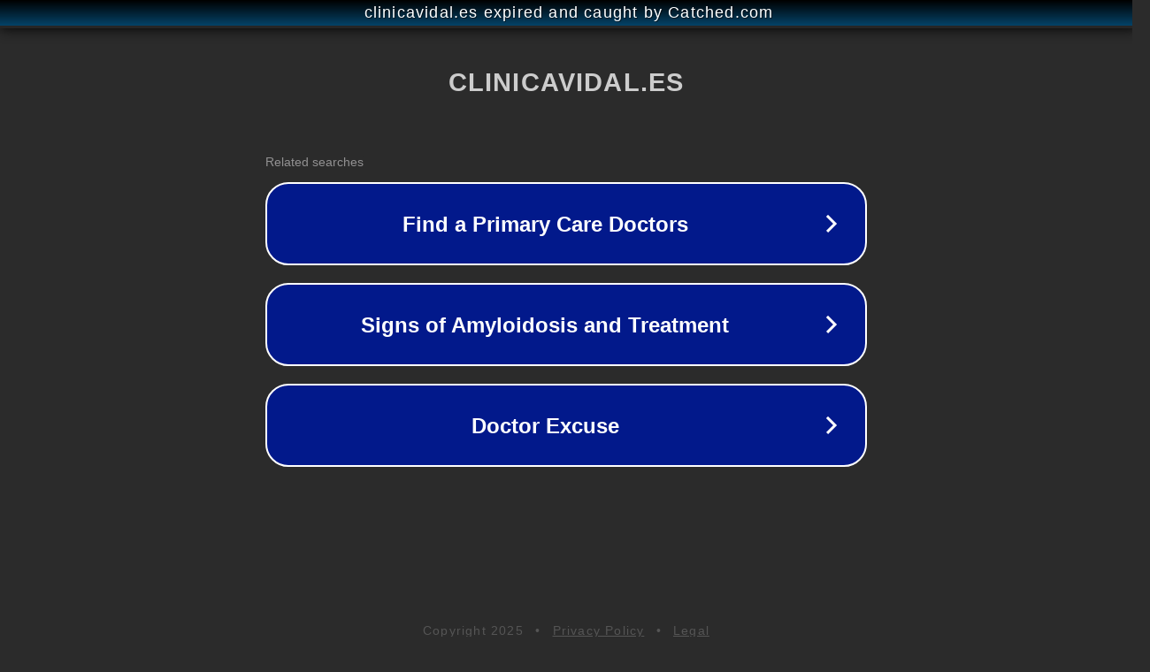

--- FILE ---
content_type: text/html; charset=utf-8
request_url: https://clinicavidal.es/odontologia-conservadora/
body_size: 1078
content:
<!doctype html>
<html data-adblockkey="MFwwDQYJKoZIhvcNAQEBBQADSwAwSAJBANDrp2lz7AOmADaN8tA50LsWcjLFyQFcb/P2Txc58oYOeILb3vBw7J6f4pamkAQVSQuqYsKx3YzdUHCvbVZvFUsCAwEAAQ==_isR5fdxEU3aF3YfjuADOEQLnCpKNvgwxe33KDQtnW0+PK9i11+7BoSDAA01dnfxmkXyLad6lb59KkiyEP2d4Lw==" lang="en" style="background: #2B2B2B;">
<head>
    <meta charset="utf-8">
    <meta name="viewport" content="width=device-width, initial-scale=1">
    <link rel="icon" href="[data-uri]">
    <link rel="preconnect" href="https://www.google.com" crossorigin>
</head>
<body>
<div id="target" style="opacity: 0"></div>
<script>window.park = "[base64]";</script>
<script src="/bhcHSWkxX.js"></script>
</body>
</html>


--- FILE ---
content_type: text/html; charset=UTF-8
request_url: https://syndicatedsearch.goog/afs/ads?sjk=aeCXTL56Rouo2kubJV6XNw%3D%3D&adtest=off&psid=3113057640&pcsa=false&channel=pid-bodis-gcontrol47%2Cpid-bodis-gcontrol108%2Cpid-bodis-gcontrol434%2Cpid-bodis-gcontrol152%2Cpid-bodis-gcontrol162&client=dp-bodis30_3ph&r=m&hl=en&ivt=1&rpbu=https%3A%2F%2Fclinicavidal.es%2F%3Fcaf%3D1%26bpt%3D345&type=3&swp=as-drid-2397741750919092&oe=UTF-8&ie=UTF-8&fexp=21404%2C17301431%2C17301433%2C17301436%2C17301548%2C17301266%2C72717108%2C73110182%2C17301558&format=r3&nocache=1511762591430878&num=0&output=afd_ads&domain_name=clinicavidal.es&v=3&bsl=8&pac=0&u_his=2&u_tz=0&dt=1762591430893&u_w=1280&u_h=720&biw=1280&bih=720&psw=1280&psh=648&frm=0&uio=-&cont=rs&drt=0&jsid=caf&jsv=827603366&rurl=https%3A%2F%2Fclinicavidal.es%2Fodontologia-conservadora%2F
body_size: 10675
content:
<!doctype html><html lang="en"> <head> <style id="ssr-boilerplate">body{-webkit-text-size-adjust:100%; font-family:arial,sans-serif; margin:0;}.div{-webkit-box-flex:0 0; -webkit-flex-shrink:0; flex-shrink:0;max-width:100%;}.span:last-child, .div:last-child{-webkit-box-flex:1 0; -webkit-flex-shrink:1; flex-shrink:1;}.a{text-decoration:none; text-transform:none; color:inherit; display:inline-block;}.span{-webkit-box-flex:0 0; -webkit-flex-shrink:0; flex-shrink:0;display:inline-block; overflow:hidden; text-transform:none;}.img{border:none; max-width:100%; max-height:100%;}.i_{display:-ms-flexbox; display:-webkit-box; display:-webkit-flex; display:flex;-ms-flex-align:start; -webkit-box-align:start; -webkit-align-items:flex-start; align-items:flex-start;box-sizing:border-box; overflow:hidden;}.v_{-webkit-box-flex:1 0; -webkit-flex-shrink:1; flex-shrink:1;}.j_>span:last-child, .j_>div:last-child, .w_, .w_:last-child{-webkit-box-flex:0 0; -webkit-flex-shrink:0; flex-shrink:0;}.l_{-ms-overflow-style:none; scrollbar-width:none;}.l_::-webkit-scrollbar{display:none;}.s_{position:relative; display:inline-block;}.u_{position:absolute; top:0; left:0; height:100%; background-repeat:no-repeat; background-size:auto 100%;}.t_{display:block;}.r_{display:-ms-flexbox; display:-webkit-box; display:-webkit-flex; display:flex;-ms-flex-align:center; -webkit-box-align:center; -webkit-align-items:center; align-items:center;-ms-flex-pack:center; -webkit-box-pack:center; -webkit-justify-content:center; justify-content:center;}.q_{box-sizing:border-box; max-width:100%; max-height:100%; overflow:hidden;display:-ms-flexbox; display:-webkit-box; display:-webkit-flex; display:flex;-ms-flex-align:center; -webkit-box-align:center; -webkit-align-items:center; align-items:center;-ms-flex-pack:center; -webkit-box-pack:center; -webkit-justify-content:center; justify-content:center;}.n_{text-overflow:ellipsis; white-space:nowrap;}.p_{-ms-flex-negative:1; max-width: 100%;}.m_{overflow:hidden;}.o_{white-space:nowrap;}.x_{cursor:pointer;}.y_{display:none; position:absolute; z-index:1;}.k_>div:not(.y_) {display:-webkit-inline-box; display:-moz-inline-box; display:-ms-inline-flexbox; display:-webkit-inline-flex; display:inline-flex; vertical-align:middle;}.k_.topAlign>div{vertical-align:top;}.k_.centerAlign>div{vertical-align:middle;}.k_.bottomAlign>div{vertical-align:bottom;}.k_>span, .k_>a, .k_>img, .k_{display:inline; vertical-align:middle;}.si101:nth-of-type(5n+1) > .si141{border-left: #1f8a70 7px solid;}.rssAttrContainer ~ .si101:nth-of-type(5n+2) > .si141{border-left: #1f8a70 7px solid;}.si101:nth-of-type(5n+3) > .si141{border-left: #bedb39 7px solid;}.rssAttrContainer ~ .si101:nth-of-type(5n+4) > .si141{border-left: #bedb39 7px solid;}.si101:nth-of-type(5n+5) > .si141{border-left: #ffe11a 7px solid;}.rssAttrContainer ~ .si101:nth-of-type(5n+6) > .si141{border-left: #ffe11a 7px solid;}.si101:nth-of-type(5n+2) > .si141{border-left: #fd7400 7px solid;}.rssAttrContainer ~ .si101:nth-of-type(5n+3) > .si141{border-left: #fd7400 7px solid;}.si101:nth-of-type(5n+4) > .si141{border-left: #004358 7px solid;}.rssAttrContainer ~ .si101:nth-of-type(5n+5) > .si141{border-left: #004358 7px solid;}.z_{cursor:pointer;}.si130{display:inline; text-transform:inherit;}.flexAlignStart{-ms-flex-align:start; -webkit-box-align:start; -webkit-align-items:flex-start; align-items:flex-start;}.flexAlignBottom{-ms-flex-align:end; -webkit-box-align:end; -webkit-align-items:flex-end; align-items:flex-end;}.flexAlignCenter{-ms-flex-align:center; -webkit-box-align:center; -webkit-align-items:center; align-items:center;}.flexAlignStretch{-ms-flex-align:stretch; -webkit-box-align:stretch; -webkit-align-items:stretch; align-items:stretch;}.flexJustifyStart{-ms-flex-pack:start; -webkit-box-pack:start; -webkit-justify-content:flex-start; justify-content:flex-start;}.flexJustifyCenter{-ms-flex-pack:center; -webkit-box-pack:center; -webkit-justify-content:center; justify-content:center;}.flexJustifyEnd{-ms-flex-pack:end; -webkit-box-pack:end; -webkit-justify-content:flex-end; justify-content:flex-end;}</style>  <style>.si101{width:100%; -ms-flex-negative:1;-webkit-box-flex:1 0; -webkit-flex-shrink:1; flex-shrink:1;}.si144{font-weight:700;background-color:#02198b;border-radius:26px;border:2px solid #ffffff;font-family:Arial,arial,sans-serif;font-size:24px;line-height:41px;margin-bottom:10px;margin-left:10px;margin-right:10px;margin-top:10px;padding-bottom:20px;padding-left:13px;padding-right:13px;padding-top:20px;color:#ffffff;width:100%; -ms-flex-negative:1;-webkit-box-flex:1 0; -webkit-flex-shrink:1; flex-shrink:1;}.si144:hover{font-weight:700;background-color:#011059;text-decoration:underline;}.si33{margin-left:2px;width:100%; -ms-flex-negative:1;-webkit-box-flex:1 0; -webkit-flex-shrink:1; flex-shrink:1;}.si102{border-radius:16px;height:0px;width:0px;}.si133{background-color:#2b2b2b;border-radius:2px;font-size:14px;margin-bottom:5px;margin-left:10px;color:#929192;}.si135{background-color:#2b2b2b;height:100%;}.si143{border-radius:12px;height:50px;width:50px;}.si130{font-weight:700;}.rssAttrContainer{width:100%; -ms-flex-negative:1;-webkit-box-flex:1 0; -webkit-flex-shrink:1; flex-shrink:1;}.si133{background-color:#2b2b2b;border-radius:2px;font-size:14px;margin-bottom:5px;margin-left:10px;color:#929192;}.si135{background-color:#2b2b2b;padding-bottom:0px;padding-right:0px;}</style> <meta content="NOINDEX, NOFOLLOW" name="ROBOTS"> <meta content="telephone=no" name="format-detection"> <meta content="origin" name="referrer">    </head> <body>  <div id="adBlock">   <div id="ssrad-master" data-csa-needs-processing="1" data-num-ads="3" class="parent_container"><div class="i_ div si135" style="-ms-flex-direction:row; -webkit-box-orient:horizontal; -webkit-flex-direction:row; flex-direction:row;-ms-flex-pack:start; -webkit-box-pack:start; -webkit-justify-content:flex-start; justify-content:flex-start;-ms-flex-align:start; -webkit-box-align:start; -webkit-align-items:flex-start; align-items:flex-start;-ms-flex-wrap:wrap; -webkit-flex-wrap:wrap; flex-wrap:wrap;" data-ad-container="1"><div class="i_ div rssAttrContainer" style="-ms-flex-direction:row; -webkit-box-orient:horizontal; -webkit-flex-direction:row; flex-direction:row;"><span class="p_ si133 span">Related searches</span></div><div id="e1" class="i_ div clicktrackedAd_js si101" style="-ms-flex-direction:row; -webkit-box-orient:horizontal; -webkit-flex-direction:row; flex-direction:row;"><a href="https://clinicavidal.es/?caf=1&amp;bpt=345&amp;query=Find+a+Primary+Care+Doctors&amp;afdToken=[base64]&amp;pcsa=false" data-nb="0" target="_top" class="i_ a si144" style="-ms-flex-direction:row; -webkit-box-orient:horizontal; -webkit-flex-direction:row; flex-direction:row;-ms-flex-pack:start; -webkit-box-pack:start; -webkit-justify-content:flex-start; justify-content:flex-start;-ms-flex-align:center; -webkit-box-align:center; -webkit-align-items:center; align-items:center;"><div class="i_ div si69" style="-ms-flex-direction:row; -webkit-box-orient:horizontal; -webkit-flex-direction:row; flex-direction:row;-ms-flex-pack:center; -webkit-box-pack:center; -webkit-justify-content:center; justify-content:center;-ms-flex-align:center; -webkit-box-align:center; -webkit-align-items:center; align-items:center;"><div class="i_ div" style="-ms-flex-direction:row; -webkit-box-orient:horizontal; -webkit-flex-direction:row; flex-direction:row;"><div aria-hidden="true" tabindex="-1" class="div q_ si102"><img src="https://afs.googleusercontent.com/ad_icons/standard/publisher_icon_image/chevron.svg?c=%2302198b" alt="" loading="lazy" class="img"></div></div></div><div class="i_ div si33" style="-ms-flex-direction:row; -webkit-box-orient:horizontal; -webkit-flex-direction:row; flex-direction:row;-ms-flex-pack:center; -webkit-box-pack:center; -webkit-justify-content:center; justify-content:center;-ms-flex-align:center; -webkit-box-align:center; -webkit-align-items:center; align-items:center;"><span data-lines="1" data-truncate="0" class="m_ n_ si34 span">Find a Primary Care Doctors</span></div><div aria-hidden="true" tabindex="-1" class="div q_ si143 w_"><img src="https://afs.googleusercontent.com/ad_icons/standard/publisher_icon_image/chevron.svg?c=%23ffffff" alt="" loading="lazy" class="img"></div></a></div><div id="e2" class="i_ div clicktrackedAd_js si101" style="-ms-flex-direction:row; -webkit-box-orient:horizontal; -webkit-flex-direction:row; flex-direction:row;"><a href="https://clinicavidal.es/?caf=1&amp;bpt=345&amp;query=Signs+of+Amyloidosis+and+Treatment&amp;afdToken=[base64]&amp;pcsa=false" data-nb="0" target="_top" class="i_ a si144" style="-ms-flex-direction:row; -webkit-box-orient:horizontal; -webkit-flex-direction:row; flex-direction:row;-ms-flex-pack:start; -webkit-box-pack:start; -webkit-justify-content:flex-start; justify-content:flex-start;-ms-flex-align:center; -webkit-box-align:center; -webkit-align-items:center; align-items:center;"><div class="i_ div si69" style="-ms-flex-direction:row; -webkit-box-orient:horizontal; -webkit-flex-direction:row; flex-direction:row;-ms-flex-pack:center; -webkit-box-pack:center; -webkit-justify-content:center; justify-content:center;-ms-flex-align:center; -webkit-box-align:center; -webkit-align-items:center; align-items:center;"><div class="i_ div" style="-ms-flex-direction:row; -webkit-box-orient:horizontal; -webkit-flex-direction:row; flex-direction:row;"><div aria-hidden="true" tabindex="-1" class="div q_ si102"><img src="https://afs.googleusercontent.com/ad_icons/standard/publisher_icon_image/chevron.svg?c=%2302198b" alt="" loading="lazy" class="img"></div></div></div><div class="i_ div si33" style="-ms-flex-direction:row; -webkit-box-orient:horizontal; -webkit-flex-direction:row; flex-direction:row;-ms-flex-pack:center; -webkit-box-pack:center; -webkit-justify-content:center; justify-content:center;-ms-flex-align:center; -webkit-box-align:center; -webkit-align-items:center; align-items:center;"><span data-lines="1" data-truncate="0" class="m_ n_ si34 span">Signs of Amyloidosis and Treatment</span></div><div aria-hidden="true" tabindex="-1" class="div q_ si143 w_"><img src="https://afs.googleusercontent.com/ad_icons/standard/publisher_icon_image/chevron.svg?c=%23ffffff" alt="" loading="lazy" class="img"></div></a></div><div id="e3" class="i_ div clicktrackedAd_js si101" style="-ms-flex-direction:row; -webkit-box-orient:horizontal; -webkit-flex-direction:row; flex-direction:row;"><a href="https://clinicavidal.es/?caf=1&amp;bpt=345&amp;query=Doctor+Excuse&amp;afdToken=[base64]&amp;pcsa=false" data-nb="0" target="_top" class="i_ a si144" style="-ms-flex-direction:row; -webkit-box-orient:horizontal; -webkit-flex-direction:row; flex-direction:row;-ms-flex-pack:start; -webkit-box-pack:start; -webkit-justify-content:flex-start; justify-content:flex-start;-ms-flex-align:center; -webkit-box-align:center; -webkit-align-items:center; align-items:center;"><div class="i_ div si69" style="-ms-flex-direction:row; -webkit-box-orient:horizontal; -webkit-flex-direction:row; flex-direction:row;-ms-flex-pack:center; -webkit-box-pack:center; -webkit-justify-content:center; justify-content:center;-ms-flex-align:center; -webkit-box-align:center; -webkit-align-items:center; align-items:center;"><div class="i_ div" style="-ms-flex-direction:row; -webkit-box-orient:horizontal; -webkit-flex-direction:row; flex-direction:row;"><div aria-hidden="true" tabindex="-1" class="div q_ si102"><img src="https://afs.googleusercontent.com/ad_icons/standard/publisher_icon_image/chevron.svg?c=%2302198b" alt="" loading="lazy" class="img"></div></div></div><div class="i_ div si33" style="-ms-flex-direction:row; -webkit-box-orient:horizontal; -webkit-flex-direction:row; flex-direction:row;-ms-flex-pack:center; -webkit-box-pack:center; -webkit-justify-content:center; justify-content:center;-ms-flex-align:center; -webkit-box-align:center; -webkit-align-items:center; align-items:center;"><span data-lines="1" data-truncate="0" class="m_ n_ si34 span">Doctor Excuse</span></div><div aria-hidden="true" tabindex="-1" class="div q_ si143 w_"><img src="https://afs.googleusercontent.com/ad_icons/standard/publisher_icon_image/chevron.svg?c=%23ffffff" alt="" loading="lazy" class="img"></div></a></div></div></div> </div> <div id="ssrab" style="display:none;"><!--leader-content--></div> <script nonce="BtEnxW6vyEENASO2k8aNRw">window.AFS_AD_REQUEST_RETURN_TIME_ = Date.now();window.IS_GOOGLE_AFS_IFRAME_ = true;function populate(el) { var adBlock = document.getElementById("adBlock"); adBlock.innerHTML += el;}
var IS_GOOGLE_AFS_IFRAME_ = true;
var ad_json = {"caps":[{"n":"queryId","v":"xwIPabr2CqDgoNgPscesmAs"}],"bg":{"i":"https://www.google.com/js/bg/2DrcPuTdFLtciQVuX7Q41HdHHcbe_D_4xvbBdm2QI_w.js","p":"GJWDWYtlf9nlbmhgF4RpsmnZVOKiRABygYiVYJT9RL+YLRD9Q1Abshg4gLWE4zRDYQ7gt1DZFR2Fn4SvR0jApT5fR8gopLsDyppOKENewdhWEzifjjXFHTv0dpAldBOPFuIQHCNNJMY/imy0na29hzXExwfnzyjLM7vN+HhrVcnRU/+t5jHtVOlMfuuN/4tzh13CphmYI7vBYTXbrrFu3Du7DWYwcrR2JR0XJOW9HdLjtQ+bdD423hfL+PC9Iah4uRC+PCZEpz30FcJUW+UzsWdf60WpYjv2Qw3navuynQLdRtuT1I8dcvpEkyHPRLo+GDareDcmNbwjP5iMUpimvRDrWzOt5AXzw1BavJbMUbbbL4yDXjaLonqtFEQ6mEN8f/rkV3xvhRvHBkncwJb76EISvgIorOBQxtb4cCRRDRIK2elzzzW6i9ilI/ceeyniNAXIOMNrZ6bJfqF0YM1JdyOFYz4yGeHODTa4OjzLTk/Ug/qsFm0rUnMuX2SpsuNFGvb2E6H1x8sVyw0YDVL+iK0dLdim7AAz50E00tvU0An24e0Hr+ncYYK1LI/6/dCn47UB6+9CJ+OP5L8OXEAHkloXtJsDmZHWWFkpHlnuHc/5c1y74Nt/eAAxTNg+koQBCx7cKAUpS8I1kL5pSFP+qY513/1Jl6X5I+kDMiInLHhFCJLVtDmcAwTi30Tg0qy1B/jLUX+pj5LxWHxhUvAIBxfX9FWe3cSGDInAfoK0DFCax9M22nQicNrGhEJ1wvJOB4jguswgpTC6qDPvvGAuhhwkGF26LviBT1ujjPRx0pjMPWKFf8c1/rVwyxVXmSTW1hBLZ6I2byGqLZTfFrICri3oCAZVdkHAWVOhWsFZRORkT1f2pZqWCfihAmTQIbS3d+sBvbCfDGP8Vk7wrCWnRjUYUk8JnavVCQ5xAMj9QgA1M+7uvSeJ4wcvzPIy02XHN2y8Xvv6Hrb6tRezICdB0+BF67T9lq4lulmCxYlQcwGfGrfmN8+HaBBL/P4BAPm7NFKxGNwe2FEYnN9J1jYlUQJ4kOxkMBIiSDNjDz6d9JZ+G8bhL+tNe4oDnjrUzy7nenFpjKyY8uQXT3mWJyTfIDiWyVEigaSmyQA/9nO/zmCkWngKXj0z62cQi0XQ1iG/aw1jVoeEwO9FoxfnfwwLNmf6+mFHc9KBxu9AGqwE7timdIThaVkStx7vkbEK6t06IJ+1rPhfDQXpj5QQgo8Wkb1MsgvNXcBJv9Q8RqtmWxFimm7d9HgzXOt39AS9J8gD7r5QKl15zawVBMv3Soo+4+ygiRNE+klQTLpCo5/7/GDfrpshBuJ5CGleNGjhhd44EYAW0OwfsOSU89Lfeq55ZnJ7hjNAv/J23Oc4gRVsF40VeuDf7HDd76m/m7/mIUicc/rbV9fRR5lQJhRmusZwJXwydWSijkfbBFOQj9ElJH1H0bD4BW//qIp/KL2GEnT7zurHFAP/ewgATwED9XOR9dwJAilco9yZv5mUJkf7okvqKj8gykJMkf4MrbXRMRuW7P5q616ZhF29IlCRwXzfaXLVR0+RimyjaozOyyYUci3B396o5XPr/L+7j1fVzFEsCXG4ScI1Wg1ppkTItU6uXi4SGp2wvO7414ZH0CTgLlWD83G8pELvUZs2CYKkjW/3wmEs2T7E1WiBsxecaWxAYvzMA6oCY2Vt+L/GbUOags5jTkWzsLE0FUx4EYqFDgUxV/RKb7EXB0ZS268l4BBw4/jxBodUbkQzcJiS7UuOocJ/0i7J33/CKdbNHi1XVFgw7yCoZHU4Viti+WFET9IJo2GzRPREKOWX3kw3jQMIixTp1lPHSQyWpJZL5vNe4V/mip5hEY6NZWK76H3z2lCvMQuHIow/T6dzULBHavKIT2wIKy/psFKxQx09a7ArijzuobnPQp0O2ub+YRxenfvKEUqQmhjDWgjxdrSm03YN4j8a52VTSFie9RQ5SvPNcSIy4gfvN1X0yjSpnLgPOPHJng+qkCFeK0fR+4YdgLWieYGeIE/lJizxk3HHEsODAb82SoO81tCXpQpIY4d5Ym6TAy5qzoDOAXh9geFQ4+4ZIF6zGHazGwlQpxmO+q2HxH3NTDstQ8i1Ot3vP9yjT3+1MZH0uLrrweaVRjeFy6/OHL9+wNU6EaI2ObITZwe25Pzt5Tz6F0/k1muf7XmSIWngmm2ovCEEplQ7pWa+O6ID7kttyGz7GTAF5zZBqInZw1+nKxmLY/zIJaLx+08gSLZfWCNBZwW+UlHLLqrvo4BzVqO1LaCnZL7XYgcQw3WNlGYUVuh9qZtvV9968HM9OTCjpqxYXrsl/i1QRk42pvmoU4+ZTJ7b34M3c9FCZjBpOlh8i1RGdWqwdEeKzjarrP6MmWK7lCL7XJFNAwwy/yZEJCm6xHo+XCeUaKNtts538GCzA8VOyEiXkPO9W+Lx9FHBebNR3rUVec+IGHV8v1v/fbAGpboYRoTxPaIRcTV+TYsS8Fjd6Wm4XZ0GmK89Al+a3GZ9S/WrVYp76nJh/Es3JgmoF0C7cRpMsk1ggJhRi1+VTfpdEeKjb++wptpoWiLvCzh2+O9vhjBF3YHj9LL8O+so2qt3hFK0cI3uMrEq6q752zrLDRkyFoUc6PofMCBU1JbuoazawoAtngKw6dB/IHGzpFdzHR6HThtOCjJg+bsBcnjtaCfbL/2OcD2OicmvBEx/4lLDnxxPpPkv1EgOABQOv5omHQtzuauH9jBO5xTIyXlmeH+hR9La5+mE07kYFqWt0AXbDw1yv32hGhGmIo0u7sevUO7nUzg/HfcOUy6Ho9XRC+ux7EiQbPgarr7XcEzN1W5Ajn9bPa51eacf3L+++ag4gCb6meN3PioClT13H580szYLqNvdKe2SaV27sUal1MEL5FL2Mrjy8JatnGr/LCl7vBUutRsQp7ZVhVzNjiPBjcNUC7CGshf3s0MJURF4AB5hnXLADRa1jWOM1WBsCOCw0uamhcbPX0bWG0Iuc+tETs5ZwLp8ahHoEF7lqFKIQeLPQ5s90kchSr8nr4BI7obvZHqw25cEa4nHOFNVHITXYbEV43OQiZWQ0j7Zh05v+Zr49toL5c/R+ZTwyDHXFhnbzYNz7INZgzu/EeTkQQlCKoGBshNu4ugHtgDJYgIEMPG5V5AWOAe3ez9dJl6A7gCiAs2c4aMrhthw3/JzAomCW6kJrCKmljEbg+/B/X8OkTKJQZU8WRp0qRJhsjj9h3MDuwQoh6f3QhaFBfWT0QHw8wVzKaPdoW2UHui6212mpvTgmeOhYoIW2GTq/VrXDcb7k9n1oqa2PTBXeew9KjdXolbFhBN/QtIgenTUq6k06BEiGWjISsTvJ7kOEzukeGA0usFUaGBvfFDh7tYRS9878KHNDSfsT8sIBS6BpwhAfZNXn3znnIUcSLxIYYx6LMgdByIWY8O/V+0YX2CknV3oLAU+x7UnYZ/9P4GMYPEUc5VnXNrordp5gfFEMgox7mX84ak8VDWu8Fe0LCNGKv/D46aAwW+51CbRH4uPsYj50BzPBZ8B0A/WR1/s4pDgCembhNb4cOCfBaJ+yxj7uwCpXBr1wv6Xe7EZLuSUhxZNxXihLAcMZNHVYoHYHxW3g2C1cJuDTOBX8RQ57ujLFy5/UCjYvWx9RGU3PRUSOGhar/sZiHvLZX2HbEO/SWouD42cdLR47vmXDKyVvL0AqTnLlRLQJ/gdKEp9xM4qcqrLs6iEm+zy2QhS99ND/7Z2V1Xxot+uyqE0S0YIfhbwYbEJKra0f6S6erPKYS1ZwEfrL9223ItuHbWqpAdJSnKqBXnVWtBqhyQtJKGdsc0ii69ld40yG6cphjL+esPoNit+oTwLh4WGjhCi9MNwP4K+HfUI2Nz9NY1L3TXC6Dn8dqYz38bMpb7FuC9KRFd3ktin1Tp8BydMNgCASj+X/hfKLub+K70rFWQ9tMKROMroRnK0ko4JuVZ9ovDYL0ACNaVWEauyUfY7WeFKqQyg1sVWzMwTqapNvaIa5rJW6uWQXSuseYIf7Fe/fedJKQvKCqaU4gg+lKdyHdWsbgVE5/b0y5/8fVMYTsCeove6nUAj71qwZRfmRPkxFoa+eJ3fUR3ljgSa7wu0bX5M7pEUDA61Xas/iwUpa7BaTeNevIb9wwcGH/FPcrJzt4rLKfUxa70SfGM0L85AOQHyGZBzRONFXeglMgzjzlarYdpXSSl5/Ww8QJJYX3/uaHoSPg4sVXmhkawKCL1peimccen7R38VOtXtgc8BMndw2ooqVADbv3EFGZ+B7HKonSN0W6FMSKZrXwHx3SJousJowMVcFK9U/GsUvs/T6i09nuRnAbIzNM715JG5VrokzxbPugWsIG6Pi2SkzGhAIxNvclowGJY93EShb2zmjd9IiNyz/UzQ897n44VRHppmjaGRwq7ncZIVLlzqnEExcXVV6gv79S4KsrSl9jIjr/haT5xW/emN1hQw/Ns0Sh6IT/Vwsq+NMLTEB1hOEi4WIJOKlBGf9pknqa4eZbxUStiajNs/rURzMkJ7RFT71FoF0vXKYQsWdoytblkvs5sEnjilzlESm5hZ6dc1poVTAo/kS8SXzITbMnH5GI/L9LqKPBkFKp8UGVo3HL3kuRT16t0l3FE1zZ26JGAhoQGnpO1FhYrDSaZMw1aaD1wMxoksRHkuyX2FUANKfC/BXxVI5Ay1y2KLeozD+AsQYUvJ7AricbSdJBHoQfrNM3e/u+DjAcwtbrDzXw5/KX0FH3kvf2xh4xLYbp5HqjJPQQ88EqmcRDCT40WlyKWwnEgQYr9kKB23+6MaZrlJo3K5KiWVi4LYyPgNSHHG+twoz9OZlnZpStyHRiJbiNWikB/3Q3aDCQ6Ib91/7d47fUewL0P92d9klA6/ATLhjz86tKtRXmoJ66rwFB0MS0BiA1dtAdQ+aoiDAGZEOZBdn5VHo7bK8w2XmkjP0VXG5KCEKTC2V2zrxemYVxGYh1esaka9vhAK10EhJTV11cs1HMIAA1f28IclwmMF6dLaySxmj1Ww/mrwB04ufx4gguHNWPK1beUfogCkt6sej4ZX6xLbZlYS4eF6mYYkObYwZD1VlEHPwfJ7sB4Jk0rCKbGElS4pyYvbv/wXEmBzeQCA86T7MrqG/MZT64HMECt5Uu0jZZaA+II7fPa2i5NTK3GlWyF37Y681HDgbQ4zm1lbDHMhGhnrd3bNl1YpKOO4Uegg3mX9+h/ortGCqooZnmKMPEu3QaD1lv+1PwB3ZedPuwNdQxgSisn5vLbddPsJ74rgbolV4ya/4hRK2BU9ZLvR7ZMCN361LlJP2LcRqeT9ZOIQ314eP5ig5/pUPhOcaQFUa08+rzInJhnt5y8RGs7UNKRZXwM19FlRxv1tRrJ5/firmypb76YLVAKTa4dLkznMLOa/qh8oyoaGCOO3KdpUo4FIIyOk2Wzir835oUa1Sm3anHdWhlsM6PK/gd1cS1dJXbt5OpO1IyMPEZIROR1wV+XS90NtGQgPKv1yWvEMNiOeKbOaFIGooQJKSzCI3fiSPmKHLuw1lj2hcLGuoekr6onj+xmIzn5OancNcmInax/sXlzoHtYteohepD+J8e4EUhtKd1Uta2mcZvAFXVKVo8pztL04MF/Cfm6SSLcDVTEk9mECDlptSLyosgFicdKkeP8gEJJ18RHAET8RhoJG8wv8G5OGrthjc8/6yqb1TIPnkY5O6K72SirYEF9KfOL5k3zlDpLinodwR7f4F01oqZRfCnOB0NZRnv41NKp5qeT5AkDH6hULTt5CCipXwcFFicypT6NLS4GqWQGLIAu8J4BXrWjwd2SHtyWAIj6c+LzLAOKIv4RrqKGcyRs42F34l/i2EtyAkPxq8eO1vrZmb+oDeahC6v95JejF8aQcjIwlqEelD/XLoY4tX47j9GOVkqiE6xOD/Z2VqBDizkT1idzsDV3PZxW1hf7W/bfq9ogpfKfI+lT7Zh7Za9EBoI/msf0qsYY5+MxiuygFZ8+kVSRAxGHovwORvQEweU97Uuh6LAqIjZuNvvQSZQUhZ8BrQWj0pdtkaSHiDzv16NFN+4GlbJVfrWqcKzEISjiivQcxdTwBIUquNZ8RvKE9XuzSvE00ZqhbmO6t2k2uPe5x5P04VGhuv5drriQR5pq6JpF4rHydrjEBgyt7E/LT0KZwHcUfXcXF2kAq5nt/6Ac2qq63KFFdScGur9bLxmUya/KnC9q/rfqLtyEmVpqlavVqkPTrZC2mbjyhpt7PbReaP0w26btTDDh3avP4fHxawG+M2jTS3ojJ/IUhd4PeITfRpXAEQWpasbYvOXVi1BWdOlPenZpPuv3mgnj8BCLXoLwTopVLO5z57zlx7YWJiX0KDhJDFkE7V2/YOpg2uemw14ohkFP3g+jHx3rNdTW/nF0zr+YjT3qEq3O6UiD0iuC8ksPeQqDrOMW1pjCiy8xGaZ1L8FoRmAa9bIC10A/XUxtz1dQSLBhGP+nnceZz3ipbmg5DvjbWcr76bpsFWVoIqMEigoSZrNRMFBTmdLQsaQIdhs5hg2394B/6ouGchlW4ZdWGnnxkmgMCMwWuzAo/RkMc6eOMIgzFKCbMx4pUXHI9IA76PXzvONvJseRnfoCAvc+/WXeOeb9Ixz6XVOmJqfrm13DNA7lZkZKzXg1IqLoSfQbRGyrBoWdVLeP5OBrK6EngTW7WO7D5IAQUKXbcceN8SoNc8nBZ9zZ1sFHWuQVn5kR0d3x0/uILxmLrHcdc/+Tl1OeUJvKx1Uz28aorWR63xkRV8OsfwYJjpHAiSxAHdN31x0WzakJ7ufAngFMsmAkDV8e5gWyT9Sz6DjIkORgFsqo7WUN1YZ+yXcHCH35ACzCALx/2chZWR7RBPRcWjZwQghTvTLaP5foSV3x4dYIrSptKPbgjnUGBPd0dc+H+1MosxSmw6hayKOri8aYehANEtDJlaILlN52MxJEZkh5FKPPp6DvBI8YeTbVzq5xS8HfYhPRfk2yc+Up9vYWaApGSVGXI3ThkbNZyxOhGNl3OBy/01SwD9WCMlFLNHftP/I+9cPsBRyJeag3upvCy66+Y7PASb1Olt/1j6/hdJzf6xSqZNW7bY9+3DOhNsuKozmIUfjojgsK0FgXSEXaNhPVJDfY5wcsv7fHkJJ8c8zdaBA0KMhMOYrMQbzikdnOTn21LaRgHpG+egTCH/EaCi4UDXGS19DVx4lTy6yOjL+PzznsMJVjxPHhaZxm8s4uj5C1mgJDcecIohque1eB78bqxhpv0+9kjX9AHO0yb1YLlgdG3/3k8/yguKv7Adim1MIIOIQ9P/CxmDhqkncu9Z62BouhlTnNojo9L4ZQzSGC9TGfzgYP/ajbkx1m+Xr3sE1ojMimY3rSeN4KatT+4QNP7osu+tlUgSjtyR/QYCdyXH7Ir/zHqCyFr6u8b+BeqJt2G04xtp3dGRwJwHMtDrGptag1fJtIk2tLkns5VXRjZJEc8xV2VJhD0ZkDNdIkDwJPME3EiJF0ntNYY0nDP/OFkWv8jNW1qqOzT4pkZKKuV0GR+3IEd/Jtqe4gqLIuXrFTSj1uB+4NZCP77pfcJ9m7gqyK0uVzTGlJbvVzkEG7BGC+atXbFlTX52pf6iHWuS+DMqjVhGWNrqtsY0IBEuIT03AXzD5ZL5v5vBclAgGaDcNd811s+YU/Va1wCgX9UBYV9sJggUEMkGTl97IiOIhdm3xkCTZZA4DHSN8x0z2qDF73UA9DjkffQaxqXo+oCGZvbirUry7U+Qk3QoZ+T0i0ldR8xczAgGM0lzN13sH3alyawaVoD+yMHg/PV7uE+kqYWW8172RPr3sJephfVNF+E07teRr6BDrigR8rQYcS7cJ/PF5+dbpo5BFx2YUhYJlcb+5ErxVR5PBgqrR7WaB+Gu9kLM/MCo0rN73TJ/ekob85xCGRNZcHhev9ZW8QcPKZ8O2x/tQYdAMHOXP9IL+fWNk2sCNkPRiK7KLD5JGT/CY0YMP+Rq743bVZxugPSK4a2WPadp0/PbqS5DEUXMIMm5JgYiueunHcv/sYIcz0gWnXGUF3cA1GV1l2Wubx6z2VfMNSf5d6pwPDUlY+P8v70CGFkqfAbebBmRLiRVFe9lcbed+f29eF1dhWG/oJTwENOGtySY9ZsNcMSmVuPmjLTgNxN+YcxYGiyg6YR64kxApmkwxE3VP2ppqFxlHi455tHIz17VlzZ3gDkn3XZcKkq7pLc3/NahmKy0wooLGg2Dw7jeIdd6L5bz0MtBhnNCfEaIk3uySX1TAeHTJgT1GOL8bDa9nMHjvcg9cxWFrMNdcioe++4EMU7k1EkIzeAFo0ml4HdaZPaHAbfUp58zS/[base64]/WlG5o9cb9grXDUjRyiiRx7W1kASTytCDU+EpHjyl28ZuOUBb/IUfRlJzeLF4w/xmspAepSef3nVHkJvo0vT6skjJRaxGNHjZopUg39yc5vyU6ChuFlkec91IyGErPufwm80dglXUDV6visZQA6bm0u8igfueJ2yG3DCqv+51EMbancy+MORxNoc2YS+OpVho1okP/+gpy93HrEuXQlAfqE6gcsTPu21xNzcP9Pb/gxbSW1ZWAQeUmMkJrJimQ+eunOoyZxgSTq9uvclonSa1jsc9sIPw6KQsskbZZYtrgE1KYeXOh/hr5JfehfUoWZgTG4aJnCJghothDvUzEEloolrz9ir3+w21ISePWSdMyWpl4Rws8BZ1ze5KhQhp/H9uyT2W5TI6DOBUh8KmJzit3HM37uJyvjWth4uOxFFoLbpFnfFDPrp+xX1mQkx+o+a40rJhl5QCfvJSNubJPFFWE31EoyuZFm3Sq3JvUOBNYX6/ZJSBoBabsjS/dhL3d+sUeM55mDkcByxM7zMUR4RrNKE0yWzUyzNLk9DakIQgeeQilZRRB+elfLSBJH9LaT1WbHqrd+3Kt5NWfNEJM5DDmFT85mnDSoiTjkYhZPGQw+sOw1VjPqdo+c2qiCbsB+qqQWI1j2av+3QYn9Y7vkm6jmBxIj3UaY/6q4smHCXyXMTWIjrtcBVDIB9IqXHKhge4PRMeW12IySpQfpxYnZ6LHudsDwg1xWXazZojbqAAUN/hA1Zp2xtxLmHxOc39E8uFaTEcTH2HgYS0/kBDnfCF+3EwqGnk5z90Z8SfgF/TJY6e6sQYDNHPJzf+854MuhkQhcYYZKx0ojsCN7CXZmXQgnpQOd5HhGTuNxqDSt61JjhCF3aRO/3M6GnCZy1ke3A1gb2IqddHXl8wmIYSB6LAbunPVO+oDP1ZXn5ah9Xu4We8vjBHYf0cftYOCgxUDWs2ma/fzRqk0CWo2usFy8IPB+wPdQe3k5Gtyb0+jhY6V2n39ze99da3zjridygVJud25LL1QrJn47lItH8hbI08OPWam4TtsvcYYHi5wnUh6QxKCpl9CTbZdVOhkITiIx5dwywrG3h0RgEZrqfgaP5SqsO0pwcHgBlxs6/p3ycJX9qqmU5CMNgC7Yc+/+sF2LU5RjiZd35N4LRVuP2cWkvyOAsDVMtzolcZezzmsdcs3tkom1SSAXbOcfoaTRx37xWxchvWyAMAxz028fEVgyYS6iLHAGXx37+Zj8xinG1THMTUAQIEYwLOX7Tn1ZEVBgFld4tVwYBqx8dIn0Y8IMufyIGk0/VX9nA+eFCTEExlK6t6QC+AfYucKRkhfM1F6FCbwVFH/XmRXDl/vK/cYOLiNttD9EzHfqyDdbPkqmB1uUcldCUI3fwpvdG2hWGu+3IP3nGPrFVzxoMIgpTwA89l/lhlP30BqI0/L8opBMjPvQvoh47Ua/OzyoMR6z0GXHvaLw0yU2XevrN5RpN7qqJaL9ahJus8vkUJ2gO83eqYZ2x+Jg7pv8LTm9gGu5OJRTlk9a9CG42q/ddC+f3fRQKOOsMLHcrZMnHNz4uysov/[base64]/buBM+PsPQrbKu3ReOynW8wrOFCTiR3sAvwtvuI32FisyL6nNqXFrF+Ighx6qtbM4ptZrKcw2iLDSLiPnpizjSzOQ0t5/xfqcCEiLrwplEFOrDdOdc4qzeW7sXokiKZlNUBZKlVMJfUyildxk+pnoVRP5moiXg6T+qEKWHfJlnA2Li8ZUi0TXw"},"rs_attr":{"t":"Related Links","u":""},"gd":{"ff":{"fd":"swap","eiell":true,"pcsbs":"44","pcsbp":"8","aussrp":true},"cd":{"pid":"dp-bodis30_3ph","eawp":"partner-dp-bodis30_3ph","qi":"xwIPabr2CqDgoNgPscesmAs"},"pc":{"ct":true},"dc":{"d":true}}};</script> <script src="/adsense/domains/caf.js?pac=0" type="text/javascript" nonce="BtEnxW6vyEENASO2k8aNRw"></script>  </body> </html>